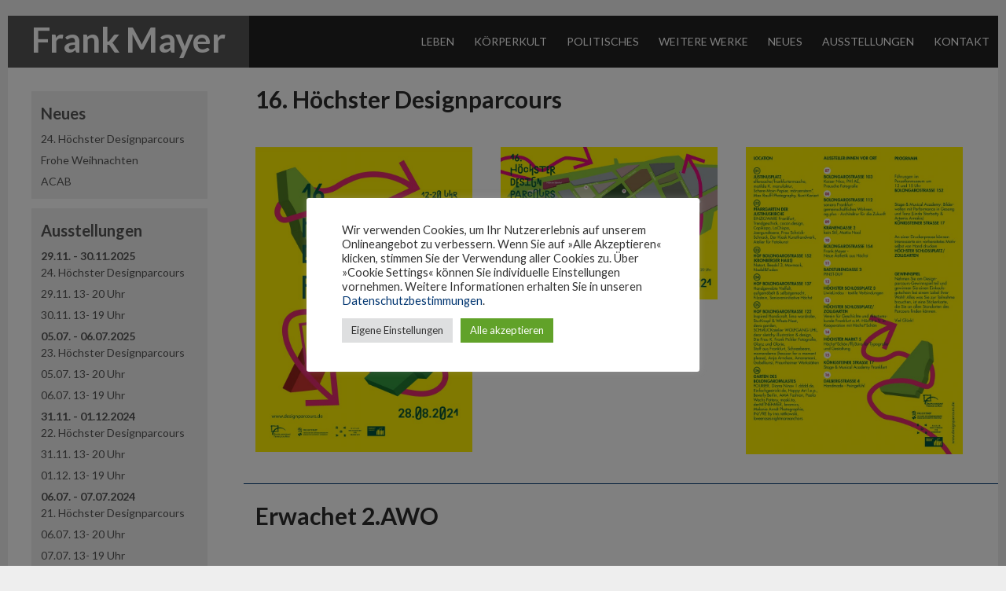

--- FILE ---
content_type: text/html; charset=UTF-8
request_url: https://www.frank-mayer.eu/wp-admin/admin-ajax.php
body_size: -184
content:
92506.da94e6171edb8628f5dc0b84d63745d4